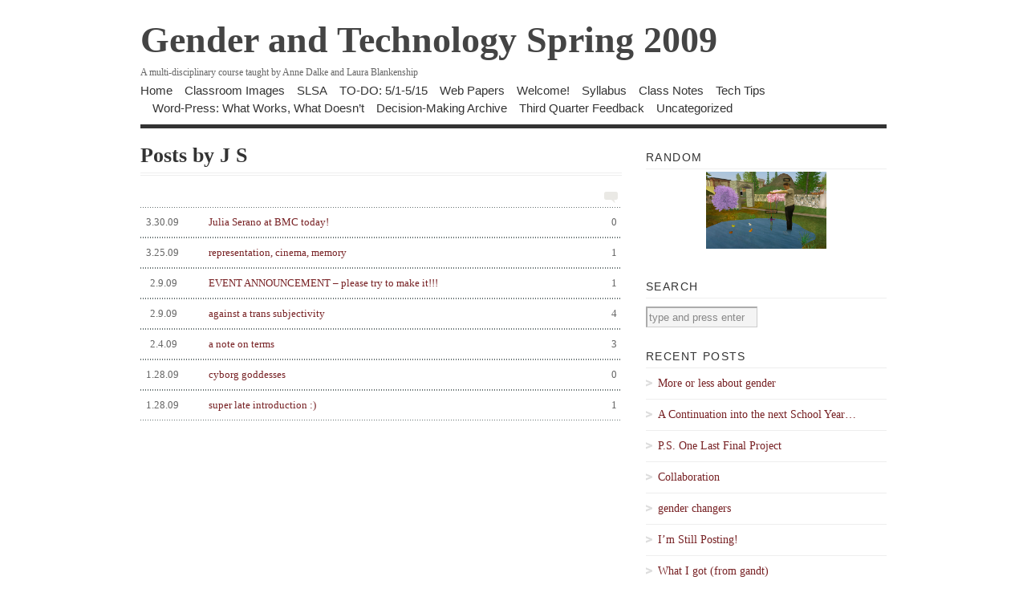

--- FILE ---
content_type: text/html; charset=UTF-8
request_url: https://gandt.blogs.brynmawr.edu/author/jstafst/
body_size: 57065
content:
<!DOCTYPE html PUBLIC "-//W3C//DTD XHTML 1.1//EN"
	"http://www.w3.org/TR/xhtml11/DTD/xhtml11.dtd">
<html xml:lang="en" xmlns="http://www.w3.org/1999/xhtml">
<head>
			<title>  J S | Gender and Technology Spring 2009</title>
	
	<!-- Basic Meta Data -->
	<meta name="copyright" content="Design is copyright 2008 - 2026 The Theme Foundry" />
	<meta http-equiv="imagetoolbar" content="no" />
	<meta http-equiv="Content-Type" content="text/html; charset=UTF-8" />
			<meta name="robots" content="noindex,follow" />
	
	<!-- Favicon -->
	<link rel="shortcut icon" href="https://gandt.blogs.brynmawr.edu/wp-content/themes/vigilance/images/favicon.ico" />

	<!--Stylesheets-->
	<link href="https://gandt.blogs.brynmawr.edu/wp-content/themes/vigilance/style.css" type="text/css" media="screen" rel="stylesheet" />
	<!--[if lt IE 8]><link rel="stylesheet" type="text/css" media="screen" href="https://gandt.blogs.brynmawr.edu/wp-content/themes/vigilance/stylesheets/ie.css" /><![endif]-->
	<!--[if lte IE 6]><link rel="stylesheet" type="text/css" media="screen" href="https://gandt.blogs.brynmawr.edu/wp-content/themes/vigilance/stylesheets/ie6.css" /><![endif]-->

	<!--WordPress-->
	<link rel="alternate" type="application/rss+xml" title="Gender and Technology Spring 2009 RSS Feed" href="https://gandt.blogs.brynmawr.edu/feed/" />
	<link rel="pingback" href="https://gandt.blogs.brynmawr.edu/xmlrpc.php" />

	<!--WP Hook-->
		<meta name='robots' content='max-image-preview:large' />
	<style>img:is([sizes="auto" i], [sizes^="auto," i]) { contain-intrinsic-size: 3000px 1500px }</style>
	<link rel="alternate" type="application/rss+xml" title="Gender and Technology Spring 2009 &raquo; Posts by J S Feed" href="https://gandt.blogs.brynmawr.edu/author/jstafst/feed/" />
<script type="text/javascript">
/* <![CDATA[ */
window._wpemojiSettings = {"baseUrl":"https:\/\/s.w.org\/images\/core\/emoji\/16.0.1\/72x72\/","ext":".png","svgUrl":"https:\/\/s.w.org\/images\/core\/emoji\/16.0.1\/svg\/","svgExt":".svg","source":{"concatemoji":"https:\/\/gandt.blogs.brynmawr.edu\/wp-includes\/js\/wp-emoji-release.min.js?ver=6.8.3"}};
/*! This file is auto-generated */
!function(s,n){var o,i,e;function c(e){try{var t={supportTests:e,timestamp:(new Date).valueOf()};sessionStorage.setItem(o,JSON.stringify(t))}catch(e){}}function p(e,t,n){e.clearRect(0,0,e.canvas.width,e.canvas.height),e.fillText(t,0,0);var t=new Uint32Array(e.getImageData(0,0,e.canvas.width,e.canvas.height).data),a=(e.clearRect(0,0,e.canvas.width,e.canvas.height),e.fillText(n,0,0),new Uint32Array(e.getImageData(0,0,e.canvas.width,e.canvas.height).data));return t.every(function(e,t){return e===a[t]})}function u(e,t){e.clearRect(0,0,e.canvas.width,e.canvas.height),e.fillText(t,0,0);for(var n=e.getImageData(16,16,1,1),a=0;a<n.data.length;a++)if(0!==n.data[a])return!1;return!0}function f(e,t,n,a){switch(t){case"flag":return n(e,"\ud83c\udff3\ufe0f\u200d\u26a7\ufe0f","\ud83c\udff3\ufe0f\u200b\u26a7\ufe0f")?!1:!n(e,"\ud83c\udde8\ud83c\uddf6","\ud83c\udde8\u200b\ud83c\uddf6")&&!n(e,"\ud83c\udff4\udb40\udc67\udb40\udc62\udb40\udc65\udb40\udc6e\udb40\udc67\udb40\udc7f","\ud83c\udff4\u200b\udb40\udc67\u200b\udb40\udc62\u200b\udb40\udc65\u200b\udb40\udc6e\u200b\udb40\udc67\u200b\udb40\udc7f");case"emoji":return!a(e,"\ud83e\udedf")}return!1}function g(e,t,n,a){var r="undefined"!=typeof WorkerGlobalScope&&self instanceof WorkerGlobalScope?new OffscreenCanvas(300,150):s.createElement("canvas"),o=r.getContext("2d",{willReadFrequently:!0}),i=(o.textBaseline="top",o.font="600 32px Arial",{});return e.forEach(function(e){i[e]=t(o,e,n,a)}),i}function t(e){var t=s.createElement("script");t.src=e,t.defer=!0,s.head.appendChild(t)}"undefined"!=typeof Promise&&(o="wpEmojiSettingsSupports",i=["flag","emoji"],n.supports={everything:!0,everythingExceptFlag:!0},e=new Promise(function(e){s.addEventListener("DOMContentLoaded",e,{once:!0})}),new Promise(function(t){var n=function(){try{var e=JSON.parse(sessionStorage.getItem(o));if("object"==typeof e&&"number"==typeof e.timestamp&&(new Date).valueOf()<e.timestamp+604800&&"object"==typeof e.supportTests)return e.supportTests}catch(e){}return null}();if(!n){if("undefined"!=typeof Worker&&"undefined"!=typeof OffscreenCanvas&&"undefined"!=typeof URL&&URL.createObjectURL&&"undefined"!=typeof Blob)try{var e="postMessage("+g.toString()+"("+[JSON.stringify(i),f.toString(),p.toString(),u.toString()].join(",")+"));",a=new Blob([e],{type:"text/javascript"}),r=new Worker(URL.createObjectURL(a),{name:"wpTestEmojiSupports"});return void(r.onmessage=function(e){c(n=e.data),r.terminate(),t(n)})}catch(e){}c(n=g(i,f,p,u))}t(n)}).then(function(e){for(var t in e)n.supports[t]=e[t],n.supports.everything=n.supports.everything&&n.supports[t],"flag"!==t&&(n.supports.everythingExceptFlag=n.supports.everythingExceptFlag&&n.supports[t]);n.supports.everythingExceptFlag=n.supports.everythingExceptFlag&&!n.supports.flag,n.DOMReady=!1,n.readyCallback=function(){n.DOMReady=!0}}).then(function(){return e}).then(function(){var e;n.supports.everything||(n.readyCallback(),(e=n.source||{}).concatemoji?t(e.concatemoji):e.wpemoji&&e.twemoji&&(t(e.twemoji),t(e.wpemoji)))}))}((window,document),window._wpemojiSettings);
/* ]]> */
</script>
<style id='wp-emoji-styles-inline-css' type='text/css'>

	img.wp-smiley, img.emoji {
		display: inline !important;
		border: none !important;
		box-shadow: none !important;
		height: 1em !important;
		width: 1em !important;
		margin: 0 0.07em !important;
		vertical-align: -0.1em !important;
		background: none !important;
		padding: 0 !important;
	}
</style>
<link rel='stylesheet' id='wp-block-library-css' href='https://gandt.blogs.brynmawr.edu/wp-includes/css/dist/block-library/style.min.css?ver=6.8.3' type='text/css' media='all' />
<style id='classic-theme-styles-inline-css' type='text/css'>
/*! This file is auto-generated */
.wp-block-button__link{color:#fff;background-color:#32373c;border-radius:9999px;box-shadow:none;text-decoration:none;padding:calc(.667em + 2px) calc(1.333em + 2px);font-size:1.125em}.wp-block-file__button{background:#32373c;color:#fff;text-decoration:none}
</style>
<style id='global-styles-inline-css' type='text/css'>
:root{--wp--preset--aspect-ratio--square: 1;--wp--preset--aspect-ratio--4-3: 4/3;--wp--preset--aspect-ratio--3-4: 3/4;--wp--preset--aspect-ratio--3-2: 3/2;--wp--preset--aspect-ratio--2-3: 2/3;--wp--preset--aspect-ratio--16-9: 16/9;--wp--preset--aspect-ratio--9-16: 9/16;--wp--preset--color--black: #000000;--wp--preset--color--cyan-bluish-gray: #abb8c3;--wp--preset--color--white: #ffffff;--wp--preset--color--pale-pink: #f78da7;--wp--preset--color--vivid-red: #cf2e2e;--wp--preset--color--luminous-vivid-orange: #ff6900;--wp--preset--color--luminous-vivid-amber: #fcb900;--wp--preset--color--light-green-cyan: #7bdcb5;--wp--preset--color--vivid-green-cyan: #00d084;--wp--preset--color--pale-cyan-blue: #8ed1fc;--wp--preset--color--vivid-cyan-blue: #0693e3;--wp--preset--color--vivid-purple: #9b51e0;--wp--preset--gradient--vivid-cyan-blue-to-vivid-purple: linear-gradient(135deg,rgba(6,147,227,1) 0%,rgb(155,81,224) 100%);--wp--preset--gradient--light-green-cyan-to-vivid-green-cyan: linear-gradient(135deg,rgb(122,220,180) 0%,rgb(0,208,130) 100%);--wp--preset--gradient--luminous-vivid-amber-to-luminous-vivid-orange: linear-gradient(135deg,rgba(252,185,0,1) 0%,rgba(255,105,0,1) 100%);--wp--preset--gradient--luminous-vivid-orange-to-vivid-red: linear-gradient(135deg,rgba(255,105,0,1) 0%,rgb(207,46,46) 100%);--wp--preset--gradient--very-light-gray-to-cyan-bluish-gray: linear-gradient(135deg,rgb(238,238,238) 0%,rgb(169,184,195) 100%);--wp--preset--gradient--cool-to-warm-spectrum: linear-gradient(135deg,rgb(74,234,220) 0%,rgb(151,120,209) 20%,rgb(207,42,186) 40%,rgb(238,44,130) 60%,rgb(251,105,98) 80%,rgb(254,248,76) 100%);--wp--preset--gradient--blush-light-purple: linear-gradient(135deg,rgb(255,206,236) 0%,rgb(152,150,240) 100%);--wp--preset--gradient--blush-bordeaux: linear-gradient(135deg,rgb(254,205,165) 0%,rgb(254,45,45) 50%,rgb(107,0,62) 100%);--wp--preset--gradient--luminous-dusk: linear-gradient(135deg,rgb(255,203,112) 0%,rgb(199,81,192) 50%,rgb(65,88,208) 100%);--wp--preset--gradient--pale-ocean: linear-gradient(135deg,rgb(255,245,203) 0%,rgb(182,227,212) 50%,rgb(51,167,181) 100%);--wp--preset--gradient--electric-grass: linear-gradient(135deg,rgb(202,248,128) 0%,rgb(113,206,126) 100%);--wp--preset--gradient--midnight: linear-gradient(135deg,rgb(2,3,129) 0%,rgb(40,116,252) 100%);--wp--preset--font-size--small: 13px;--wp--preset--font-size--medium: 20px;--wp--preset--font-size--large: 36px;--wp--preset--font-size--x-large: 42px;--wp--preset--spacing--20: 0.44rem;--wp--preset--spacing--30: 0.67rem;--wp--preset--spacing--40: 1rem;--wp--preset--spacing--50: 1.5rem;--wp--preset--spacing--60: 2.25rem;--wp--preset--spacing--70: 3.38rem;--wp--preset--spacing--80: 5.06rem;--wp--preset--shadow--natural: 6px 6px 9px rgba(0, 0, 0, 0.2);--wp--preset--shadow--deep: 12px 12px 50px rgba(0, 0, 0, 0.4);--wp--preset--shadow--sharp: 6px 6px 0px rgba(0, 0, 0, 0.2);--wp--preset--shadow--outlined: 6px 6px 0px -3px rgba(255, 255, 255, 1), 6px 6px rgba(0, 0, 0, 1);--wp--preset--shadow--crisp: 6px 6px 0px rgba(0, 0, 0, 1);}:where(.is-layout-flex){gap: 0.5em;}:where(.is-layout-grid){gap: 0.5em;}body .is-layout-flex{display: flex;}.is-layout-flex{flex-wrap: wrap;align-items: center;}.is-layout-flex > :is(*, div){margin: 0;}body .is-layout-grid{display: grid;}.is-layout-grid > :is(*, div){margin: 0;}:where(.wp-block-columns.is-layout-flex){gap: 2em;}:where(.wp-block-columns.is-layout-grid){gap: 2em;}:where(.wp-block-post-template.is-layout-flex){gap: 1.25em;}:where(.wp-block-post-template.is-layout-grid){gap: 1.25em;}.has-black-color{color: var(--wp--preset--color--black) !important;}.has-cyan-bluish-gray-color{color: var(--wp--preset--color--cyan-bluish-gray) !important;}.has-white-color{color: var(--wp--preset--color--white) !important;}.has-pale-pink-color{color: var(--wp--preset--color--pale-pink) !important;}.has-vivid-red-color{color: var(--wp--preset--color--vivid-red) !important;}.has-luminous-vivid-orange-color{color: var(--wp--preset--color--luminous-vivid-orange) !important;}.has-luminous-vivid-amber-color{color: var(--wp--preset--color--luminous-vivid-amber) !important;}.has-light-green-cyan-color{color: var(--wp--preset--color--light-green-cyan) !important;}.has-vivid-green-cyan-color{color: var(--wp--preset--color--vivid-green-cyan) !important;}.has-pale-cyan-blue-color{color: var(--wp--preset--color--pale-cyan-blue) !important;}.has-vivid-cyan-blue-color{color: var(--wp--preset--color--vivid-cyan-blue) !important;}.has-vivid-purple-color{color: var(--wp--preset--color--vivid-purple) !important;}.has-black-background-color{background-color: var(--wp--preset--color--black) !important;}.has-cyan-bluish-gray-background-color{background-color: var(--wp--preset--color--cyan-bluish-gray) !important;}.has-white-background-color{background-color: var(--wp--preset--color--white) !important;}.has-pale-pink-background-color{background-color: var(--wp--preset--color--pale-pink) !important;}.has-vivid-red-background-color{background-color: var(--wp--preset--color--vivid-red) !important;}.has-luminous-vivid-orange-background-color{background-color: var(--wp--preset--color--luminous-vivid-orange) !important;}.has-luminous-vivid-amber-background-color{background-color: var(--wp--preset--color--luminous-vivid-amber) !important;}.has-light-green-cyan-background-color{background-color: var(--wp--preset--color--light-green-cyan) !important;}.has-vivid-green-cyan-background-color{background-color: var(--wp--preset--color--vivid-green-cyan) !important;}.has-pale-cyan-blue-background-color{background-color: var(--wp--preset--color--pale-cyan-blue) !important;}.has-vivid-cyan-blue-background-color{background-color: var(--wp--preset--color--vivid-cyan-blue) !important;}.has-vivid-purple-background-color{background-color: var(--wp--preset--color--vivid-purple) !important;}.has-black-border-color{border-color: var(--wp--preset--color--black) !important;}.has-cyan-bluish-gray-border-color{border-color: var(--wp--preset--color--cyan-bluish-gray) !important;}.has-white-border-color{border-color: var(--wp--preset--color--white) !important;}.has-pale-pink-border-color{border-color: var(--wp--preset--color--pale-pink) !important;}.has-vivid-red-border-color{border-color: var(--wp--preset--color--vivid-red) !important;}.has-luminous-vivid-orange-border-color{border-color: var(--wp--preset--color--luminous-vivid-orange) !important;}.has-luminous-vivid-amber-border-color{border-color: var(--wp--preset--color--luminous-vivid-amber) !important;}.has-light-green-cyan-border-color{border-color: var(--wp--preset--color--light-green-cyan) !important;}.has-vivid-green-cyan-border-color{border-color: var(--wp--preset--color--vivid-green-cyan) !important;}.has-pale-cyan-blue-border-color{border-color: var(--wp--preset--color--pale-cyan-blue) !important;}.has-vivid-cyan-blue-border-color{border-color: var(--wp--preset--color--vivid-cyan-blue) !important;}.has-vivid-purple-border-color{border-color: var(--wp--preset--color--vivid-purple) !important;}.has-vivid-cyan-blue-to-vivid-purple-gradient-background{background: var(--wp--preset--gradient--vivid-cyan-blue-to-vivid-purple) !important;}.has-light-green-cyan-to-vivid-green-cyan-gradient-background{background: var(--wp--preset--gradient--light-green-cyan-to-vivid-green-cyan) !important;}.has-luminous-vivid-amber-to-luminous-vivid-orange-gradient-background{background: var(--wp--preset--gradient--luminous-vivid-amber-to-luminous-vivid-orange) !important;}.has-luminous-vivid-orange-to-vivid-red-gradient-background{background: var(--wp--preset--gradient--luminous-vivid-orange-to-vivid-red) !important;}.has-very-light-gray-to-cyan-bluish-gray-gradient-background{background: var(--wp--preset--gradient--very-light-gray-to-cyan-bluish-gray) !important;}.has-cool-to-warm-spectrum-gradient-background{background: var(--wp--preset--gradient--cool-to-warm-spectrum) !important;}.has-blush-light-purple-gradient-background{background: var(--wp--preset--gradient--blush-light-purple) !important;}.has-blush-bordeaux-gradient-background{background: var(--wp--preset--gradient--blush-bordeaux) !important;}.has-luminous-dusk-gradient-background{background: var(--wp--preset--gradient--luminous-dusk) !important;}.has-pale-ocean-gradient-background{background: var(--wp--preset--gradient--pale-ocean) !important;}.has-electric-grass-gradient-background{background: var(--wp--preset--gradient--electric-grass) !important;}.has-midnight-gradient-background{background: var(--wp--preset--gradient--midnight) !important;}.has-small-font-size{font-size: var(--wp--preset--font-size--small) !important;}.has-medium-font-size{font-size: var(--wp--preset--font-size--medium) !important;}.has-large-font-size{font-size: var(--wp--preset--font-size--large) !important;}.has-x-large-font-size{font-size: var(--wp--preset--font-size--x-large) !important;}
:where(.wp-block-post-template.is-layout-flex){gap: 1.25em;}:where(.wp-block-post-template.is-layout-grid){gap: 1.25em;}
:where(.wp-block-columns.is-layout-flex){gap: 2em;}:where(.wp-block-columns.is-layout-grid){gap: 2em;}
:root :where(.wp-block-pullquote){font-size: 1.5em;line-height: 1.6;}
</style>
<link rel="https://api.w.org/" href="https://gandt.blogs.brynmawr.edu/wp-json/" /><link rel="alternate" title="JSON" type="application/json" href="https://gandt.blogs.brynmawr.edu/wp-json/wp/v2/users/439" /><link rel="EditURI" type="application/rsd+xml" title="RSD" href="https://gandt.blogs.brynmawr.edu/xmlrpc.php?rsd" />
<meta name="generator" content="WordPress 6.8.3" />
		<style type="text/css">
						ol.footnotes li {list-style-type:decimal;}
						ol.footnotes{font-size:0.8em; color:#666666;}		</style>
		<style type="text/css">.recentcomments a{display:inline !important;padding:0 !important;margin:0 !important;}</style></head>
<body class="archive author author-jstafst author-439 wp-theme-vigilance">
	<div class="skip-content"><a href="#content">Skip to content</a></div>
	<div id="wrapper">
		<div id="header" class="clear">
			<div id="title"><a href="https://gandt.blogs.brynmawr.edu">Gender and Technology Spring 2009</a></div>			<div id="description">
				<h2>A multi-disciplinary course taught by Anne Dalke and Laura Blankenship</h2>
			</div><!--end description-->
			<div id="nav">
				<ul>
					<li class="page_item "><a href="https://gandt.blogs.brynmawr.edu">Home</a></li>
											<li class="page_item page-item-2773"><a href="https://gandt.blogs.brynmawr.edu/classroom-images/">Classroom Images</a></li>
<li class="page_item page-item-4889"><a href="https://gandt.blogs.brynmawr.edu/talking-notes/">SLSA</a></li>
<li class="page_item page-item-2044"><a href="https://gandt.blogs.brynmawr.edu/this-week-to-do/">TO-DO: 5/1-5/15</a></li>
<li class="page_item page-item-1968 page_item_has_children"><a href="https://gandt.blogs.brynmawr.edu/web-papers/">Web Papers</a></li>
<li class="page_item page-item-2"><a href="https://gandt.blogs.brynmawr.edu/about/">Welcome!</a></li>
<li class="page_item page-item-4 page_item_has_children"><a href="https://gandt.blogs.brynmawr.edu/syllabus/">Syllabus</a></li>
<li class="page_item page-item-318 page_item_has_children"><a href="https://gandt.blogs.brynmawr.edu/class-notes/">Class Notes</a></li>
<li class="page_item page-item-325"><a href="https://gandt.blogs.brynmawr.edu/tech-tips/">Tech Tips</a></li>
<li class="page_item page-item-3564"><a href="https://gandt.blogs.brynmawr.edu/word-press-what-works-what-doesnt/">Word-Press: What Works, What Doesn&#8217;t</a></li>
<li class="page_item page-item-1874 page_item_has_children"><a href="https://gandt.blogs.brynmawr.edu/decision-making-archive/">Decision-Making Archive</a></li>
																	<li class="cat-item cat-item-1608"><a href="https://gandt.blogs.brynmawr.edu/category/third-quarter-feedback/">Third Quarter Feedback</a>
</li>
	<li class="cat-item cat-item-1"><a href="https://gandt.blogs.brynmawr.edu/category/uncategorized/">Uncategorized</a>
</li>
									</ul>
			</div><!--end nav-->
		</div><!--end header-->
		<div id="content" class="pad">
		
							<h1 class="pagetitle">Posts by J S</h1>
				<img class="archive-comment" src="https://gandt.blogs.brynmawr.edu/wp-content/themes/vigilance/images/comments-bubble-archive.gif" width="17" height="14" alt="comment"/>
			<div class="entries">
			<ul>
				<li><a href="https://gandt.blogs.brynmawr.edu/2009/03/30/julia-serano-at-bmc-today/" rel="bookmark" title="Permanent Link to Julia Serano at BMC today!"><span class="comments_number">0</span><span class="archdate">3.30.09</span>Julia Serano at BMC today!</a></li>
			</ul>
		</div><!--end entries-->
			<div class="entries">
			<ul>
				<li><a href="https://gandt.blogs.brynmawr.edu/2009/03/25/representation-cinema-memory/" rel="bookmark" title="Permanent Link to representation, cinema, memory"><span class="comments_number">1</span><span class="archdate">3.25.09</span>representation, cinema, memory</a></li>
			</ul>
		</div><!--end entries-->
			<div class="entries">
			<ul>
				<li><a href="https://gandt.blogs.brynmawr.edu/2009/02/09/event-announcement-please-try-to-make-it/" rel="bookmark" title="Permanent Link to EVENT ANNOUNCEMENT &#8211; please try to make it!!!"><span class="comments_number">1</span><span class="archdate">2.9.09</span>EVENT ANNOUNCEMENT &#8211; please try to make it!!!</a></li>
			</ul>
		</div><!--end entries-->
			<div class="entries">
			<ul>
				<li><a href="https://gandt.blogs.brynmawr.edu/2009/02/09/against-a-trans-subjectivity/" rel="bookmark" title="Permanent Link to against a trans subjectivity"><span class="comments_number">4</span><span class="archdate">2.9.09</span>against a trans subjectivity</a></li>
			</ul>
		</div><!--end entries-->
			<div class="entries">
			<ul>
				<li><a href="https://gandt.blogs.brynmawr.edu/2009/02/04/a-note-on-terms/" rel="bookmark" title="Permanent Link to a note on terms"><span class="comments_number">3</span><span class="archdate">2.4.09</span>a note on terms</a></li>
			</ul>
		</div><!--end entries-->
			<div class="entries">
			<ul>
				<li><a href="https://gandt.blogs.brynmawr.edu/2009/01/28/cyborg-goddesses/" rel="bookmark" title="Permanent Link to cyborg goddesses"><span class="comments_number">0</span><span class="archdate">1.28.09</span>cyborg goddesses</a></li>
			</ul>
		</div><!--end entries-->
			<div class="entries">
			<ul>
				<li><a href="https://gandt.blogs.brynmawr.edu/2009/01/28/super-late-introduction/" rel="bookmark" title="Permanent Link to super late introduction :)"><span class="comments_number">1</span><span class="archdate">1.28.09</span>super late introduction :)</a></li>
			</ul>
		</div><!--end entries-->
			<div class="navigation">
			<div class="alignleft"></div>
			<div class="alignright"></div>
		</div><!--end navigation-->
	</div><!--end content-->
<div id="sidebar">
			<ul>
		
<!---Begin Display of Random Image sidebar widget-->
<li id="random_image-2" class="widget widget_many"><h2 class="widgettitle">Random</h2><!--Searching /var/www/wordpress_prod/wp-content/blogs.dir/133/files/2016/02: found 0 images in 8.9999999999986E-6 seconds-->
<!--Searching /var/www/wordpress_prod/wp-content/blogs.dir/133/files/2016/01: found 0 images in 7.0000000000001E-6 seconds-->
<!--Searching /var/www/wordpress_prod/wp-content/blogs.dir/133/files/2016/03: found 0 images in 7.0000000000001E-6 seconds-->
<!--Searching /var/www/wordpress_prod/wp-content/blogs.dir/133/files/2016/05: found 0 images in 6.0000000000025E-6 seconds-->
<!--Searching /var/www/wordpress_prod/wp-content/blogs.dir/133/files/2016/06: found 0 images in 7.0000000000001E-6 seconds-->
<!--Searching /var/www/wordpress_prod/wp-content/blogs.dir/133/files/2016/04: found 0 images in 7.0000000000001E-6 seconds-->
<!--Searching /var/www/wordpress_prod/wp-content/blogs.dir/133/files/2016: found 0 images in 0.000171 seconds-->
<!--Searching /var/www/wordpress_prod/wp-content/blogs.dir/133/files/2013/07: found 0 images in 6.0000000000025E-6 seconds-->
<!--Searching /var/www/wordpress_prod/wp-content/blogs.dir/133/files/2013/10: found 0 images in 5.9999999999991E-6 seconds-->
<!--Searching /var/www/wordpress_prod/wp-content/blogs.dir/133/files/2013/06: found 0 images in 7.0000000000001E-6 seconds-->
<!--Searching /var/www/wordpress_prod/wp-content/blogs.dir/133/files/2013/09: found 0 images in 5.9999999999991E-6 seconds-->
<!--Searching /var/www/wordpress_prod/wp-content/blogs.dir/133/files/2013/01: found 0 images in 5.9999999999991E-6 seconds-->
<!--Searching /var/www/wordpress_prod/wp-content/blogs.dir/133/files/2013/02: found 0 images in 5.9999999999991E-6 seconds-->
<!--Searching /var/www/wordpress_prod/wp-content/blogs.dir/133/files/2013/08: found 0 images in 6.0000000000025E-6 seconds-->
<!--Searching /var/www/wordpress_prod/wp-content/blogs.dir/133/files/2013/05: found 0 images in 5.9999999999991E-6 seconds-->
<!--Searching /var/www/wordpress_prod/wp-content/blogs.dir/133/files/2013/03: found 0 images in 5.9999999999991E-6 seconds-->
<!--Searching /var/www/wordpress_prod/wp-content/blogs.dir/133/files/2013/12: found 0 images in 5.9999999999991E-6 seconds-->
<!--Searching /var/www/wordpress_prod/wp-content/blogs.dir/133/files/2013/04: found 0 images in 6.0000000000025E-6 seconds-->
<!--Searching /var/www/wordpress_prod/wp-content/blogs.dir/133/files/2013/11: found 0 images in 6.0000000000025E-6 seconds-->
<!--Searching /var/www/wordpress_prod/wp-content/blogs.dir/133/files/2013: found 0 images in 0.000251 seconds-->
<!--Searching /var/www/wordpress_prod/wp-content/blogs.dir/133/files/sidebar-images/thumbs: found 0 images in 6.0000000000025E-6 seconds-->
<!--Searching /var/www/wordpress_prod/wp-content/blogs.dir/133/files/sidebar-images: found 5 images in 3.1E-5 seconds-->
<!--Searching /var/www/wordpress_prod/wp-content/blogs.dir/133/files/2015/07: found 0 images in 1.5000000000001E-5 seconds-->
<!--Searching /var/www/wordpress_prod/wp-content/blogs.dir/133/files/2015/10: found 0 images in 5.9999999999991E-6 seconds-->
<!--Searching /var/www/wordpress_prod/wp-content/blogs.dir/133/files/2015/06: found 0 images in 6.0000000000025E-6 seconds-->
<!--Searching /var/www/wordpress_prod/wp-content/blogs.dir/133/files/2015/09: found 0 images in 7.0000000000001E-6 seconds-->
<!--Searching /var/www/wordpress_prod/wp-content/blogs.dir/133/files/2015/01: found 0 images in 5.9999999999991E-6 seconds-->
<!--Searching /var/www/wordpress_prod/wp-content/blogs.dir/133/files/2015/02: found 0 images in 6.0000000000025E-6 seconds-->
<!--Searching /var/www/wordpress_prod/wp-content/blogs.dir/133/files/2015/08: found 0 images in 6.0000000000025E-6 seconds-->
<!--Searching /var/www/wordpress_prod/wp-content/blogs.dir/133/files/2015/05: found 0 images in 5.9999999999991E-6 seconds-->
<!--Searching /var/www/wordpress_prod/wp-content/blogs.dir/133/files/2015/03: found 0 images in 7.0000000000001E-6 seconds-->
<!--Searching /var/www/wordpress_prod/wp-content/blogs.dir/133/files/2015/12: found 0 images in 5.9999999999991E-6 seconds-->
<!--Searching /var/www/wordpress_prod/wp-content/blogs.dir/133/files/2015/04: found 0 images in 6.0000000000025E-6 seconds-->
<!--Searching /var/www/wordpress_prod/wp-content/blogs.dir/133/files/2015/11: found 0 images in 5.9999999999991E-6 seconds-->
<!--Searching /var/www/wordpress_prod/wp-content/blogs.dir/133/files/2015: found 0 images in 0.000258 seconds-->
<!--Searching /var/www/wordpress_prod/wp-content/blogs.dir/133/files/2009/12: found 0 images in 5.9999999999991E-6 seconds-->
<!--Searching /var/www/wordpress_prod/wp-content/blogs.dir/133/files/2009/10: found 0 images in 5.9999999999991E-6 seconds-->
<!--Searching /var/www/wordpress_prod/wp-content/blogs.dir/133/files/2009/01: found 104 images in 9.0E-5 seconds-->
<!--Searching /var/www/wordpress_prod/wp-content/blogs.dir/133/files/2009/02: found 84 images in 5.9E-5 seconds-->
<!--Searching /var/www/wordpress_prod/wp-content/blogs.dir/133/files/2009/09: found 0 images in 5.9999999999991E-6 seconds-->
<!--Searching /var/www/wordpress_prod/wp-content/blogs.dir/133/files/2009/05: found 71 images in 8.0E-5 seconds-->
<!--Searching /var/www/wordpress_prod/wp-content/blogs.dir/133/files/2009/03: found 121 images in 8.5999999999999E-5 seconds-->
<!--Searching /var/www/wordpress_prod/wp-content/blogs.dir/133/files/2009/08: found 0 images in 7.0000000000001E-6 seconds-->
<!--Searching /var/www/wordpress_prod/wp-content/blogs.dir/133/files/2009/04: found 296 images in 0.000334 seconds-->
<!--Searching /var/www/wordpress_prod/wp-content/blogs.dir/133/files/2009/11: found 0 images in 5.9999999999991E-6 seconds-->
<!--Searching /var/www/wordpress_prod/wp-content/blogs.dir/133/files/2009: found 676 images in 0.000902 seconds-->
<!--Searching /var/www/wordpress_prod/wp-content/blogs.dir/133/files/2014/12: found 0 images in 5.9999999999991E-6 seconds-->
<!--Searching /var/www/wordpress_prod/wp-content/blogs.dir/133/files/2014/04: found 0 images in 7.0000000000001E-6 seconds-->
<!--Searching /var/www/wordpress_prod/wp-content/blogs.dir/133/files/2014/11: found 0 images in 6.0000000000025E-6 seconds-->
<!--Searching /var/www/wordpress_prod/wp-content/blogs.dir/133/files/2014/07: found 0 images in 5.9999999999991E-6 seconds-->
<!--Searching /var/www/wordpress_prod/wp-content/blogs.dir/133/files/2014/10: found 0 images in 6.0000000000025E-6 seconds-->
<!--Searching /var/www/wordpress_prod/wp-content/blogs.dir/133/files/2014/06: found 0 images in 5.9999999999991E-6 seconds-->
<!--Searching /var/www/wordpress_prod/wp-content/blogs.dir/133/files/2014/09: found 0 images in 6.0000000000025E-6 seconds-->
<!--Searching /var/www/wordpress_prod/wp-content/blogs.dir/133/files/2014/01: found 0 images in 5.9999999999991E-6 seconds-->
<!--Searching /var/www/wordpress_prod/wp-content/blogs.dir/133/files/2014/02: found 0 images in 5.9999999999991E-6 seconds-->
<!--Searching /var/www/wordpress_prod/wp-content/blogs.dir/133/files/2014/08: found 0 images in 5.9999999999991E-6 seconds-->
<!--Searching /var/www/wordpress_prod/wp-content/blogs.dir/133/files/2014/05: found 0 images in 5.0000000000015E-6 seconds-->
<!--Searching /var/www/wordpress_prod/wp-content/blogs.dir/133/files/2014/03: found 0 images in 5.9999999999991E-6 seconds-->
<!--Searching /var/www/wordpress_prod/wp-content/blogs.dir/133/files/2014: found 0 images in 0.000265 seconds-->
<!--Searching /var/www/wordpress_prod/wp-content/blogs.dir/133/files/2012/08: found 0 images in 6.0000000000025E-6 seconds-->
<!--Searching /var/www/wordpress_prod/wp-content/blogs.dir/133/files/2012/05: found 0 images in 7.0000000000001E-6 seconds-->
<!--Searching /var/www/wordpress_prod/wp-content/blogs.dir/133/files/2012/03: found 0 images in 5.9999999999991E-6 seconds-->
<!--Searching /var/www/wordpress_prod/wp-content/blogs.dir/133/files/2012/12: found 0 images in 7.0000000000001E-6 seconds-->
<!--Searching /var/www/wordpress_prod/wp-content/blogs.dir/133/files/2012/04: found 0 images in 5.9999999999991E-6 seconds-->
<!--Searching /var/www/wordpress_prod/wp-content/blogs.dir/133/files/2012/11: found 0 images in 6.0000000000025E-6 seconds-->
<!--Searching /var/www/wordpress_prod/wp-content/blogs.dir/133/files/2012/07: found 0 images in 5.9999999999991E-6 seconds-->
<!--Searching /var/www/wordpress_prod/wp-content/blogs.dir/133/files/2012/10: found 0 images in 5.9999999999991E-6 seconds-->
<!--Searching /var/www/wordpress_prod/wp-content/blogs.dir/133/files/2012/06: found 0 images in 5.9999999999991E-6 seconds-->
<!--Searching /var/www/wordpress_prod/wp-content/blogs.dir/133/files/2012/09: found 0 images in 5.9999999999991E-6 seconds-->
<!--Searching /var/www/wordpress_prod/wp-content/blogs.dir/133/files/2012/01: found 0 images in 7.0000000000001E-6 seconds-->
<!--Searching /var/www/wordpress_prod/wp-content/blogs.dir/133/files/2012/02: found 0 images in 8.0000000000011E-6 seconds-->
<!--Searching /var/www/wordpress_prod/wp-content/blogs.dir/133/files/2012: found 0 images in 0.000249 seconds-->
<!--Searching /var/www/wordpress_prod/wp-content/blogs.dir/133/files/2010/08: found 0 images in 7.0000000000001E-6 seconds-->
<!--Searching /var/www/wordpress_prod/wp-content/blogs.dir/133/files/2010/05: found 0 images in 6.0000000000025E-6 seconds-->
<!--Searching /var/www/wordpress_prod/wp-content/blogs.dir/133/files/2010/03: found 0 images in 5.9999999999991E-6 seconds-->
<!--Searching /var/www/wordpress_prod/wp-content/blogs.dir/133/files/2010/12: found 0 images in 5.9999999999991E-6 seconds-->
<!--Searching /var/www/wordpress_prod/wp-content/blogs.dir/133/files/2010/04: found 0 images in 7.0000000000001E-6 seconds-->
<!--Searching /var/www/wordpress_prod/wp-content/blogs.dir/133/files/2010/11: found 0 images in 5.9999999999991E-6 seconds-->
<!--Searching /var/www/wordpress_prod/wp-content/blogs.dir/133/files/2010/07: found 0 images in 5.9999999999991E-6 seconds-->
<!--Searching /var/www/wordpress_prod/wp-content/blogs.dir/133/files/2010/10: found 0 images in 6.0000000000025E-6 seconds-->
<!--Searching /var/www/wordpress_prod/wp-content/blogs.dir/133/files/2010/06: found 0 images in 7.0000000000001E-6 seconds-->
<!--Searching /var/www/wordpress_prod/wp-content/blogs.dir/133/files/2010/09: found 0 images in 5.9999999999991E-6 seconds-->
<!--Searching /var/www/wordpress_prod/wp-content/blogs.dir/133/files/2010/01: found 0 images in 5.9999999999991E-6 seconds-->
<!--Searching /var/www/wordpress_prod/wp-content/blogs.dir/133/files/2010/02: found 0 images in 5.9999999999991E-6 seconds-->
<!--Searching /var/www/wordpress_prod/wp-content/blogs.dir/133/files/2010: found 0 images in 0.000249 seconds-->
<!--Searching /var/www/wordpress_prod/wp-content/blogs.dir/133/files/2020/07: found 0 images in 5.9999999999991E-6 seconds-->
<!--Searching /var/www/wordpress_prod/wp-content/blogs.dir/133/files/2020/02: found 0 images in 6.0000000000025E-6 seconds-->
<!--Searching /var/www/wordpress_prod/wp-content/blogs.dir/133/files/2020/01: found 0 images in 5.9999999999991E-6 seconds-->
<!--Searching /var/www/wordpress_prod/wp-content/blogs.dir/133/files/2020/03: found 0 images in 5.9999999999991E-6 seconds-->
<!--Searching /var/www/wordpress_prod/wp-content/blogs.dir/133/files/2020/05: found 0 images in 6.0000000000025E-6 seconds-->
<!--Searching /var/www/wordpress_prod/wp-content/blogs.dir/133/files/2020/06: found 0 images in 5.9999999999991E-6 seconds-->
<!--Searching /var/www/wordpress_prod/wp-content/blogs.dir/133/files/2020/04: found 0 images in 5.9999999999991E-6 seconds-->
<!--Searching /var/www/wordpress_prod/wp-content/blogs.dir/133/files/2020/08: found 0 images in 5.9999999999991E-6 seconds-->
<!--Searching /var/www/wordpress_prod/wp-content/blogs.dir/133/files/2020/09: found 0 images in 5.9999999999991E-6 seconds-->
<!--Searching /var/www/wordpress_prod/wp-content/blogs.dir/133/files/2020/10: found 0 images in 5.9999999999991E-6 seconds-->
<!--Searching /var/www/wordpress_prod/wp-content/blogs.dir/133/files/2020/11: found 0 images in 6.0000000000025E-6 seconds-->
<!--Searching /var/www/wordpress_prod/wp-content/blogs.dir/133/files/2020/12: found 0 images in 7.0000000000001E-6 seconds-->
<!--Searching /var/www/wordpress_prod/wp-content/blogs.dir/133/files/2020: found 0 images in 0.000246 seconds-->
<!--Searching /var/www/wordpress_prod/wp-content/blogs.dir/133/files/2019/09: found 0 images in 5.9999999999991E-6 seconds-->
<!--Searching /var/www/wordpress_prod/wp-content/blogs.dir/133/files/2019/01: found 0 images in 6.0000000000025E-6 seconds-->
<!--Searching /var/www/wordpress_prod/wp-content/blogs.dir/133/files/2019/02: found 0 images in 5.9999999999991E-6 seconds-->
<!--Searching /var/www/wordpress_prod/wp-content/blogs.dir/133/files/2019/08: found 0 images in 6.0000000000025E-6 seconds-->
<!--Searching /var/www/wordpress_prod/wp-content/blogs.dir/133/files/2019/05: found 0 images in 5.9999999999991E-6 seconds-->
<!--Searching /var/www/wordpress_prod/wp-content/blogs.dir/133/files/2019/03: found 0 images in 5.9999999999991E-6 seconds-->
<!--Searching /var/www/wordpress_prod/wp-content/blogs.dir/133/files/2019/12: found 0 images in 5.9999999999991E-6 seconds-->
<!--Searching /var/www/wordpress_prod/wp-content/blogs.dir/133/files/2019/04: found 0 images in 5.9999999999991E-6 seconds-->
<!--Searching /var/www/wordpress_prod/wp-content/blogs.dir/133/files/2019/11: found 0 images in 5.9999999999991E-6 seconds-->
<!--Searching /var/www/wordpress_prod/wp-content/blogs.dir/133/files/2019/07: found 0 images in 5.9999999999991E-6 seconds-->
<!--Searching /var/www/wordpress_prod/wp-content/blogs.dir/133/files/2019/10: found 0 images in 8.0000000000011E-6 seconds-->
<!--Searching /var/www/wordpress_prod/wp-content/blogs.dir/133/files/2019/06: found 0 images in 6.0000000000025E-6 seconds-->
<!--Searching /var/www/wordpress_prod/wp-content/blogs.dir/133/files/2019: found 0 images in 0.000245 seconds-->
<!--Searching /var/www/wordpress_prod/wp-content/blogs.dir/133/files/2018/09: found 0 images in 6.0000000000025E-6 seconds-->
<!--Searching /var/www/wordpress_prod/wp-content/blogs.dir/133/files/2018/12: found 0 images in 7.0000000000001E-6 seconds-->
<!--Searching /var/www/wordpress_prod/wp-content/blogs.dir/133/files/2018/10: found 0 images in 5.9999999999991E-6 seconds-->
<!--Searching /var/www/wordpress_prod/wp-content/blogs.dir/133/files/2018/11: found 0 images in 6.0000000000025E-6 seconds-->
<!--Searching /var/www/wordpress_prod/wp-content/blogs.dir/133/files/2018: found 0 images in 8.4000000000001E-5 seconds-->
<!--Searching /var/www/wordpress_prod/wp-content/blogs.dir/133/files/2011/09: found 0 images in 5.9999999999991E-6 seconds-->
<!--Searching /var/www/wordpress_prod/wp-content/blogs.dir/133/files/2011/01: found 0 images in 7.0000000000001E-6 seconds-->
<!--Searching /var/www/wordpress_prod/wp-content/blogs.dir/133/files/2011/02: found 0 images in 5.9999999999991E-6 seconds-->
<!--Searching /var/www/wordpress_prod/wp-content/blogs.dir/133/files/2011/08: found 0 images in 7.0000000000001E-6 seconds-->
<!--Searching /var/www/wordpress_prod/wp-content/blogs.dir/133/files/2011/05: found 0 images in 5.9999999999991E-6 seconds-->
<!--Searching /var/www/wordpress_prod/wp-content/blogs.dir/133/files/2011/03: found 0 images in 6.0000000000025E-6 seconds-->
<!--Searching /var/www/wordpress_prod/wp-content/blogs.dir/133/files/2011/12: found 0 images in 5.9999999999991E-6 seconds-->
<!--Searching /var/www/wordpress_prod/wp-content/blogs.dir/133/files/2011/04: found 0 images in 6.0000000000025E-6 seconds-->
<!--Searching /var/www/wordpress_prod/wp-content/blogs.dir/133/files/2011/11: found 0 images in 5.9999999999991E-6 seconds-->
<!--Searching /var/www/wordpress_prod/wp-content/blogs.dir/133/files/2011/07: found 0 images in 6.0000000000025E-6 seconds-->
<!--Searching /var/www/wordpress_prod/wp-content/blogs.dir/133/files/2011/10: found 0 images in 5.9999999999991E-6 seconds-->
<!--Searching /var/www/wordpress_prod/wp-content/blogs.dir/133/files/2011/06: found 0 images in 4.9999999999981E-6 seconds-->
<!--Searching /var/www/wordpress_prod/wp-content/blogs.dir/133/files/2011: found 0 images in 0.00025 seconds-->
<!--Searching /var/www/wordpress_prod/wp-content/blogs.dir/133/files/2021/01: found 0 images in 7.0000000000001E-6 seconds-->
<!--Searching /var/www/wordpress_prod/wp-content/blogs.dir/133/files/2021/02: found 0 images in 7.0000000000001E-6 seconds-->
<!--Searching /var/www/wordpress_prod/wp-content/blogs.dir/133/files/2021/03: found 0 images in 6.0000000000025E-6 seconds-->
<!--Searching /var/www/wordpress_prod/wp-content/blogs.dir/133/files/2021/04: found 0 images in 8.0000000000011E-6 seconds-->
<!--Searching /var/www/wordpress_prod/wp-content/blogs.dir/133/files/2021/05: found 0 images in 6.0000000000025E-6 seconds-->
<!--Searching /var/www/wordpress_prod/wp-content/blogs.dir/133/files/2021/06: found 0 images in 5.9999999999991E-6 seconds-->
<!--Searching /var/www/wordpress_prod/wp-content/blogs.dir/133/files/2021/07: found 0 images in 5.9999999999991E-6 seconds-->
<!--Searching /var/www/wordpress_prod/wp-content/blogs.dir/133/files/2021/08: found 0 images in 5.9999999999991E-6 seconds-->
<!--Searching /var/www/wordpress_prod/wp-content/blogs.dir/133/files/2021/09: found 0 images in 5.9999999999991E-6 seconds-->
<!--Searching /var/www/wordpress_prod/wp-content/blogs.dir/133/files/2021/10: found 0 images in 6.0000000000025E-6 seconds-->
<!--Searching /var/www/wordpress_prod/wp-content/blogs.dir/133/files/2021/11: found 0 images in 5.9999999999991E-6 seconds-->
<!--Searching /var/www/wordpress_prod/wp-content/blogs.dir/133/files/2021/12: found 0 images in 5.9999999999991E-6 seconds-->
<!--Searching /var/www/wordpress_prod/wp-content/blogs.dir/133/files/2021: found 0 images in 0.000254 seconds-->
<!--Searching /var/www/wordpress_prod/wp-content/blogs.dir/133/files/2022/01: found 0 images in 5.9999999999991E-6 seconds-->
<!--Searching /var/www/wordpress_prod/wp-content/blogs.dir/133/files/2022/02: found 0 images in 5.9999999999991E-6 seconds-->
<!--Searching /var/www/wordpress_prod/wp-content/blogs.dir/133/files/2022/03: found 0 images in 5.9999999999991E-6 seconds-->
<!--Searching /var/www/wordpress_prod/wp-content/blogs.dir/133/files/2022/04: found 0 images in 5.9999999999991E-6 seconds-->
<!--Searching /var/www/wordpress_prod/wp-content/blogs.dir/133/files/2022/05: found 0 images in 5.9999999999991E-6 seconds-->
<!--Searching /var/www/wordpress_prod/wp-content/blogs.dir/133/files/2022/06: found 0 images in 4.9999999999981E-6 seconds-->
<!--Searching /var/www/wordpress_prod/wp-content/blogs.dir/133/files/2022/07: found 0 images in 5.9999999999991E-6 seconds-->
<!--Searching /var/www/wordpress_prod/wp-content/blogs.dir/133/files/2022/08: found 0 images in 6.0000000000025E-6 seconds-->
<!--Searching /var/www/wordpress_prod/wp-content/blogs.dir/133/files/2022/09: found 0 images in 5.9999999999991E-6 seconds-->
<!--Searching /var/www/wordpress_prod/wp-content/blogs.dir/133/files/2022/10: found 0 images in 5.9999999999991E-6 seconds-->
<!--Searching /var/www/wordpress_prod/wp-content/blogs.dir/133/files/2022/11: found 0 images in 6.0000000000025E-6 seconds-->
<!--Searching /var/www/wordpress_prod/wp-content/blogs.dir/133/files/2022/12: found 0 images in 5.9999999999991E-6 seconds-->
<!--Searching /var/www/wordpress_prod/wp-content/blogs.dir/133/files/2022: found 0 images in 0.00025 seconds-->
<!--Searching /var/www/wordpress_prod/wp-content/blogs.dir/133/files/2023/01: found 0 images in 5.9999999999991E-6 seconds-->
<!--Searching /var/www/wordpress_prod/wp-content/blogs.dir/133/files/2023/02: found 0 images in 7.0000000000001E-6 seconds-->
<!--Searching /var/www/wordpress_prod/wp-content/blogs.dir/133/files/2023/03: found 0 images in 5.9999999999991E-6 seconds-->
<!--Searching /var/www/wordpress_prod/wp-content/blogs.dir/133/files/2023/04: found 0 images in 7.0000000000001E-6 seconds-->
<!--Searching /var/www/wordpress_prod/wp-content/blogs.dir/133/files/2023/05: found 0 images in 6.0000000000025E-6 seconds-->
<!--Searching /var/www/wordpress_prod/wp-content/blogs.dir/133/files/2023/06: found 0 images in 5.9999999999991E-6 seconds-->
<!--Searching /var/www/wordpress_prod/wp-content/blogs.dir/133/files/2023/07: found 0 images in 5.9999999999991E-6 seconds-->
<!--Searching /var/www/wordpress_prod/wp-content/blogs.dir/133/files/2023/08: found 0 images in 5.9999999999991E-6 seconds-->
<!--Searching /var/www/wordpress_prod/wp-content/blogs.dir/133/files/2023/09: found 0 images in 6.0000000000025E-6 seconds-->
<!--Searching /var/www/wordpress_prod/wp-content/blogs.dir/133/files/2023/10: found 0 images in 5.9999999999991E-6 seconds-->
<!--Searching /var/www/wordpress_prod/wp-content/blogs.dir/133/files/2023/11: found 0 images in 6.0000000000025E-6 seconds-->
<!--Searching /var/www/wordpress_prod/wp-content/blogs.dir/133/files/2023/12: found 0 images in 4.9999999999981E-6 seconds-->
<!--Searching /var/www/wordpress_prod/wp-content/blogs.dir/133/files/2023: found 0 images in 0.00025 seconds-->
<!--Searching /var/www/wordpress_prod/wp-content/blogs.dir/133/files/2024/01: found 0 images in 5.9999999999991E-6 seconds-->
<!--Searching /var/www/wordpress_prod/wp-content/blogs.dir/133/files/2024/02: found 0 images in 5.9999999999991E-6 seconds-->
<!--Searching /var/www/wordpress_prod/wp-content/blogs.dir/133/files/2024/03: found 0 images in 7.0000000000001E-6 seconds-->
<!--Searching /var/www/wordpress_prod/wp-content/blogs.dir/133/files/2024/04: found 0 images in 5.9999999999991E-6 seconds-->
<!--Searching /var/www/wordpress_prod/wp-content/blogs.dir/133/files/2024/05: found 0 images in 5.9999999999991E-6 seconds-->
<!--Searching /var/www/wordpress_prod/wp-content/blogs.dir/133/files/2024/06: found 0 images in 5.9999999999991E-6 seconds-->
<!--Searching /var/www/wordpress_prod/wp-content/blogs.dir/133/files/2024/07: found 0 images in 7.0000000000001E-6 seconds-->
<!--Searching /var/www/wordpress_prod/wp-content/blogs.dir/133/files/2024/08: found 0 images in 5.9999999999991E-6 seconds-->
<!--Searching /var/www/wordpress_prod/wp-content/blogs.dir/133/files/2024/09: found 0 images in 6.0000000000025E-6 seconds-->
<!--Searching /var/www/wordpress_prod/wp-content/blogs.dir/133/files/2024/10: found 0 images in 6.0000000000025E-6 seconds-->
<!--Searching /var/www/wordpress_prod/wp-content/blogs.dir/133/files/2024/11: found 0 images in 5.9999999999991E-6 seconds-->
<!--Searching /var/www/wordpress_prod/wp-content/blogs.dir/133/files/2024/12: found 0 images in 5.9999999999991E-6 seconds-->
<!--Searching /var/www/wordpress_prod/wp-content/blogs.dir/133/files/2024: found 0 images in 0.000247 seconds-->
<!--Searching /var/www/wordpress_prod/wp-content/blogs.dir/133/files/2025/01: found 0 images in 5.9999999999991E-6 seconds-->
<!--Searching /var/www/wordpress_prod/wp-content/blogs.dir/133/files/2025/02: found 0 images in 5.9999999999991E-6 seconds-->
<!--Searching /var/www/wordpress_prod/wp-content/blogs.dir/133/files/2025/03: found 0 images in 5.9999999999991E-6 seconds-->
<!--Searching /var/www/wordpress_prod/wp-content/blogs.dir/133/files/2025/04: found 0 images in 7.0000000000001E-6 seconds-->
<!--Searching /var/www/wordpress_prod/wp-content/blogs.dir/133/files/2025/05: found 0 images in 7.0000000000001E-6 seconds-->
<!--Searching /var/www/wordpress_prod/wp-content/blogs.dir/133/files/2025/06: found 0 images in 9.9999999999996E-6 seconds-->
<!--Searching /var/www/wordpress_prod/wp-content/blogs.dir/133/files/2025/07: found 0 images in 7.0000000000001E-6 seconds-->
<!--Searching /var/www/wordpress_prod/wp-content/blogs.dir/133/files/2025/08: found 0 images in 6.0000000000025E-6 seconds-->
<!--Searching /var/www/wordpress_prod/wp-content/blogs.dir/133/files/2025/09: found 0 images in 6.0000000000025E-6 seconds-->
<!--Searching /var/www/wordpress_prod/wp-content/blogs.dir/133/files/2025/10: found 0 images in 4.9999999999981E-6 seconds-->
<!--Searching /var/www/wordpress_prod/wp-content/blogs.dir/133/files/2025/11: found 0 images in 5.9999999999991E-6 seconds-->
<!--Searching /var/www/wordpress_prod/wp-content/blogs.dir/133/files/2025/12: found 0 images in 5.9999999999991E-6 seconds-->
<!--Searching /var/www/wordpress_prod/wp-content/blogs.dir/133/files/2025: found 0 images in 0.000269 seconds-->
<!--Searching /var/www/wordpress_prod/wp-content/blogs.dir/133/files/2026/01: found 0 images in 5.9999999999991E-6 seconds-->
<!--Searching /var/www/wordpress_prod/wp-content/blogs.dir/133/files/2026: found 0 images in 2.6999999999999E-5 seconds-->
<!--Searching /var/www/wordpress_prod/wp-content/blogs.dir/133/files: found 681 images in 0.004869 seconds-->
<!--Searching /var/www/wordpress_prod/wp-content/blogs.dir/133: found 681 images in 0.004913 seconds-->
<div id="random_image_wrapper" style="text-align:center;"><span></span>
<a href="https://gandt.blogs.brynmawr.edu/wp-content/blogs.dir/133/files/2009/04/alexme_4.jpg"><img style = "padding: 3px 3px 3px 3px;" src="https://gandt.blogs.brynmawr.edu/wp-content/blogs.dir/133/files/2009/04/alexme_4.jpg" width="150" alt="" /></a>


</div>
<!---Displayed in 0.021857 seconds.-->
</li><li id="search-3" class="widget widget_search"><h2 class="widgettitle">Search</h2>
<form method="get" id="search_form" action="https://gandt.blogs.brynmawr.edu/">
	<div>
		<input type="text" value="type and press enter" name="s" id="s" onfocus="if (this.value == 'type and press enter' ) {this.value = '';}" onblur="if (this.value == '' ) {this.value = 'type and press enter';}" />
		<input type="hidden" value="Search" />
	</div>
</form>
</li>
		<li id="recent-posts-3" class="widget widget_recent_entries">
		<h2 class="widgettitle">Recent Posts</h2>
		<ul>
											<li>
					<a href="https://gandt.blogs.brynmawr.edu/2010/01/03/more-or-less-about-gender/">More or less about gender</a>
									</li>
											<li>
					<a href="https://gandt.blogs.brynmawr.edu/2009/09/09/a-continuation-into-the-next-school-year/">A Continuation into the next School Year&#8230;</a>
									</li>
											<li>
					<a href="https://gandt.blogs.brynmawr.edu/2009/05/29/ps-one-last-final-project/">P.S. One Last Final Project</a>
									</li>
											<li>
					<a href="https://gandt.blogs.brynmawr.edu/2009/05/14/collaboration/">Collaboration</a>
									</li>
											<li>
					<a href="https://gandt.blogs.brynmawr.edu/2009/05/09/gender-changers/">gender changers</a>
									</li>
											<li>
					<a href="https://gandt.blogs.brynmawr.edu/2009/05/09/im-still-posting/">I&#8217;m Still Posting!</a>
									</li>
											<li>
					<a href="https://gandt.blogs.brynmawr.edu/2009/05/09/what-i-got-from-gandt/">What I got (from gandt)</a>
									</li>
											<li>
					<a href="https://gandt.blogs.brynmawr.edu/2009/05/08/what/">WHAT?</a>
									</li>
											<li>
					<a href="https://gandt.blogs.brynmawr.edu/2009/05/07/oh-college-humor/">Oh College Humor&#8230;</a>
									</li>
											<li>
					<a href="https://gandt.blogs.brynmawr.edu/2009/05/07/want-to-help-with-my-final/">want to help with my final?</a>
									</li>
					</ul>

		</li><li id="recent-comments-3" class="widget widget_recent_comments"><h2 class="widgettitle">Recent Comments</h2><ul id="recentcomments"><li class="recentcomments"><span class="comment-author-link"><a href="http://geekymom.blogspot.com" class="url" rel="ugc external nofollow">Laura</a></span> on <a href="https://gandt.blogs.brynmawr.edu/web-papers/web-papers-4-multimedia-projects/the-endless-dance-a-hypernonfiction/comment-page-1/#comment-3577">The Endless Dance: A Hyper(non)fiction</a></li><li class="recentcomments"><span class="comment-author-link">DC</span> on <a href="https://gandt.blogs.brynmawr.edu/web-papers/web-papers-4-multimedia-projects/in-second-life/comment-page-1/#comment-3576">In Second Life</a></li><li class="recentcomments"><span class="comment-author-link"><a href="http://geekymom.blogspot.com" class="url" rel="ugc external nofollow">Laura</a></span> on <a href="https://gandt.blogs.brynmawr.edu/web-papers/web-papers-4-multimedia-projects/perspectives-on-women-and-technology-from-around-the-world/comment-page-1/#comment-3573">Perspectives on Women and Technology From Around the World</a></li><li class="recentcomments"><span class="comment-author-link">Hillary</span> on <a href="https://gandt.blogs.brynmawr.edu/web-papers/web-papers-4-multimedia-projects/multimedia-project/comment-page-1/#comment-3572">Multimedia Project</a></li><li class="recentcomments"><span class="comment-author-link"><a href="http://geekymom.blogspot.com" class="url" rel="ugc external nofollow">Laura</a></span> on <a href="https://gandt.blogs.brynmawr.edu/web-papers/web-papers-4-multimedia-projects/multimedia-project-cyberspace-real-space-collage/comment-page-1/#comment-3571">Multimedia Project: Cyberspace &amp; Real Space Collage</a></li></ul></li>	</ul>
	<ul class="thin-sidebar spad">				<li id="authors" class="widget wp_widget_authors">
		<h2 class="widgettitle">Authors</h2>
		<ul><li><a href="https://gandt.blogs.brynmawr.edu/author/ahittson/" title="Posts by aaclh">aaclh</a> (4)</li><li><a href="https://gandt.blogs.brynmawr.edu/author/ahenders/" title="Posts by AH">A H</a> (15)</li><li><a href="https://gandt.blogs.brynmawr.edu/author/amyers/" title="Posts by Alex M.">Alex M.</a> (7)</li><li><a href="https://gandt.blogs.brynmawr.edu/author/afunk/" title="Posts by Alexandra Funk">Alexandra Funk</a> (18)</li><li><a href="https://gandt.blogs.brynmawr.edu/author/cbloxsom/" title="Posts by Aline">Aline</a> (21)</li><li><a href="https://gandt.blogs.brynmawr.edu/author/adalke/" title="Posts by Anne Dalke">Anne Dalke</a> (55)</li><li><a href="https://gandt.blogs.brynmawr.edu/author/asavannah/" title="Posts by Ashley">Ashley</a> (3)</li><li><a href="https://gandt.blogs.brynmawr.edu/author/jkelly/" title="Posts by Baibh Cathba">Baibh Cathba</a> (29)</li><li><a href="https://gandt.blogs.brynmawr.edu/author/csoto/" title="Posts by Carrie Soto">Carrie Soto</a> (5)</li><li><a href="https://gandt.blogs.brynmawr.edu/author/cdurante/" title="Posts by Cat Durante">Cat Durante</a> (16)</li><li><a href="https://gandt.blogs.brynmawr.edu/author/estock/" title="Posts by Cleo Calbot">Cleo Calbot</a> (13)</li><li><a href="https://gandt.blogs.brynmawr.edu/author/adelacruz/" title="Posts by DC">Anna Dela Cruz</a> (10)</li><li><a href="https://gandt.blogs.brynmawr.edu/author/dekman/" title="Posts by dekman">Diana Ekman</a> (13)</li><li><a href="https://gandt.blogs.brynmawr.edu/author/frahman/" title="Posts by Farhat Rahman">Farhat Rahman</a> (12)</li><li><a href="https://gandt.blogs.brynmawr.edu/author/lslogoffse/" title="Posts by George">George Fayne</a> (14)</li><li><a href="https://gandt.blogs.brynmawr.edu/author/hitsnothw/" title="Posts by Guinevere">Guinevere</a> (13)</li><li><a href="https://gandt.blogs.brynmawr.edu/author/hannah/" title="Posts by Hannah Mueller">Hannah Mueller</a> (18)</li><li><a href="https://gandt.blogs.brynmawr.edu/author/hcleveland/" title="Posts by Hillary">Hillary Cleveland</a> (11)</li><li><a href="https://gandt.blogs.brynmawr.edu/author/honglin/" title="Posts by Hlin">Hlin</a> (5)</li><li><a href="https://gandt.blogs.brynmawr.edu/author/jstafst/" title="Posts by J S">jonathan stafstrom</a> (7)</li><li><a href="https://gandt.blogs.brynmawr.edu/author/kschofield/" title="Posts by Kalyn Schofield">Kalyn Schofield</a> (17)</li><li><a href="https://gandt.blogs.brynmawr.edu/author/etc/" title="Posts by Laura Blankenship">Laura Blankenship</a> (39)</li><li><a href="https://gandt.blogs.brynmawr.edu/author/lparrish/" title="Posts by lparrish">lparrish</a> (3)</li><li><a href="https://gandt.blogs.brynmawr.edu/author/mreid/" title="Posts by Maddie">Madeline Reid</a> (16)</li><li><a href="https://gandt.blogs.brynmawr.edu/author/mmuhammad/" title="Posts by Marwa">Marwa Muhammad</a> (15)</li><li><a href="https://gandt.blogs.brynmawr.edu/author/mbruchet/" title="Posts by Melanie">Melanie Bruchet</a> (13)</li><li><a href="https://gandt.blogs.brynmawr.edu/author/mcanter/" title="Posts by Melinda C.">Melinda Canter</a> (6)</li><li><a href="https://gandt.blogs.brynmawr.edu/author/mbennett/" title="Posts by Michelle Bennett">Michelle Bennett</a> (15)</li><li><a href="https://gandt.blogs.brynmawr.edu/author/scwilliams/" title="Posts by Mista Jay">Mista Jay</a> (14)</li><li><a href="https://gandt.blogs.brynmawr.edu/author/parmentrou/" title="Posts by Nat">Nat Armentrout</a> (7)</li><li><a href="https://gandt.blogs.brynmawr.edu/author/neilbert/" title="Posts by Natasha">Natasha</a> (15)</li><li><a href="https://gandt.blogs.brynmawr.edu/author/ppais/" title="Posts by ppais">ppais</a> (9)</li><li><a href="https://gandt.blogs.brynmawr.edu/author/slutze/" title="Posts by Problem Sleuth">Problem Sleuth</a> (21)</li><li><a href="https://gandt.blogs.brynmawr.edu/author/rchurch/" title="Posts by R C">R C</a> (0)</li><li><a href="https://gandt.blogs.brynmawr.edu/author/roisinfoley/" title="Posts by Roisin Foley">Roisin Foley</a> (12)</li><li><a href="https://gandt.blogs.brynmawr.edu/author/rrichard/" title="Posts by Roldine Richard">Roldine Richard</a> (4)</li><li><a href="https://gandt.blogs.brynmawr.edu/author/rgoodlaxso/" title="Posts by Ruth Goodlaxson">Ruth Goodlaxson</a> (16)</li><li><a href="https://gandt.blogs.brynmawr.edu/author/selias/" title="Posts by SarahLeia">SarahLeia</a> (4)</li><li><a href="https://gandt.blogs.brynmawr.edu/author/sprashad/" title="Posts by Shikha">Shikha Prashad</a> (8)</li><li><a href="https://gandt.blogs.brynmawr.edu/author/sjsingh/" title="Posts by Simran Singh">Simran Singh</a> (0)</li><li><a href="https://gandt.blogs.brynmawr.edu/author/mzolnay/" title="Posts by Sugar Spice">Sugar Spice</a> (0)</li><li><a href="https://gandt.blogs.brynmawr.edu/author/emacinnis/" title="Posts by The Doctor">The Doctor</a> (6)</li><li><a href="https://gandt.blogs.brynmawr.edu/author/mcheng/" title="Posts by ZY">ZY</a> (14)</li>		</ul>
		</li>	</ul>	<ul class="thin-sidebar">		<li id="meta-3" class="widget widget_meta"><h2 class="widgettitle">Meta</h2>
		<ul>
						<li><a href="https://gandt.blogs.brynmawr.edu/wp-login.php">Log in</a></li>
			<li><a href="https://gandt.blogs.brynmawr.edu/feed/">Entries feed</a></li>
			<li><a href="https://gandt.blogs.brynmawr.edu/comments/feed/">Comments feed</a></li>

			<li><a href="https://wordpress.org/">WordPress.org</a></li>
		</ul>

		</li><li id="rss-290842101" class="widget widget_rss"><h2 class="widgettitle"><a class="rsswidget rss-widget-feed" href="http://feeds.delicious.com/v2/rss/lblanken/course_material?count=15"><img class="rss-widget-icon" style="border:0" width="14" height="14" src="https://gandt.blogs.brynmawr.edu/wp-includes/images/rss.png" alt="RSS" loading="lazy" /></a> <a class="rsswidget rss-widget-title" href="">Links to articles of interest</a></h2></li><li id="text-333214771" class="widget widget_text"><h2 class="widgettitle">Stats</h2>			<div class="textwidget"><!-- Site Meter -->



<a href="http://sm1.sitemeter.com/stats.asp?site=sm1gandt" target="_top">
<img src="http://sm1.sitemeter.com/meter.asp?site=sm1gandt" alt="Site Meter"></a>

<!-- Copyright (c)2006 Site Meter -->

</div>
		</li>	</ul></div><!--end sidebar-->	<div id="footer">
		<p class="right">Copyright 2026 Your Name Here</p>
		<p><a href="http://thethemefoundry.com/vigilance/">Vigilance Theme</a> by <a href="http://thethemefoundry.com">The Theme Foundry</a></p>
	</div><!--end footer-->
</div><!--end wrapper-->
<script type="speculationrules">
{"prefetch":[{"source":"document","where":{"and":[{"href_matches":"\/*"},{"not":{"href_matches":["\/wp-*.php","\/wp-admin\/*","\/files\/*","\/wp-content\/*","\/wp-content\/plugins\/*","\/wp-content\/themes\/vigilance\/*","\/*\\?(.+)"]}},{"not":{"selector_matches":"a[rel~=\"nofollow\"]"}},{"not":{"selector_matches":".no-prefetch, .no-prefetch a"}}]},"eagerness":"conservative"}]}
</script>
</body>
</html>
